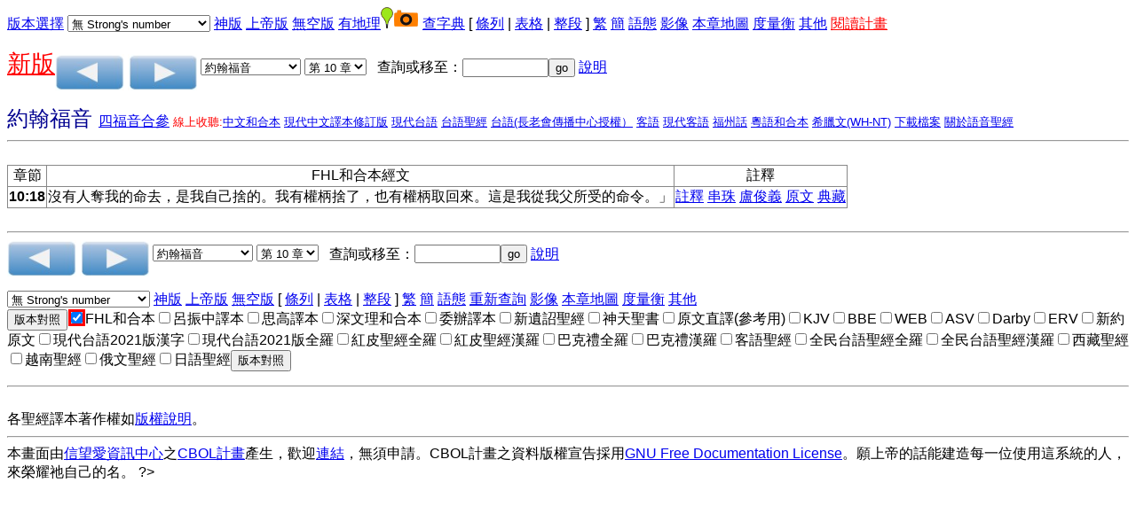

--- FILE ---
content_type: text/html
request_url: https://a2z.fhl.net/php/read.php?VERSION=unv&TABFLAG=1&chineses=%E7%B4%84&chap=10&sec=18&m=
body_size: 6269
content:
<!DOCTYPE html PUBLIC "=//W3C//DTD XHTML 1.0 Strict//EN" "http://www.w3.org?TR?xhtml1/DTD/xhtml1-strict.dtd">
<html xmlns="http://www.w3.org/1999/xhtml"><head>
<meta http-equiv="Content-Type" content="text/html; charset=utf-8" />

<style>
input[type="checkbox"]:checked {
  color: red;
  box-shadow: 0 0 0 3px red;
}
</style>
<script language="javascript" type="text/javascript" src="footnote.js"></script>
<script language="javascript" type="text/javascript" src="cv.js"></script>
<script language="javascript" type="text/javascript">
<!--
 function setsn(nid) {snid=document.s.ssn.selectedIndex;
add="/php/read.php?id="+nid+"&strongflag="+snid
location.href=add;
}
function setchap(pn)
{
var i,j,k,txt;
var cnum=new Array(50,40,27,36,34,24,21,4,31,24,22,25,29,36,10,13,10,42,150,31,12,8,66,52,5,48,12,14,3,9,1,4,7,3,3,3,2,14,4,28,16,24,21,28,16,16,13,6,6,4,4,5,3,6,4,3,1,13,5,5,3,5,1,1,1,22);
if (pn==2)
 {
   i=cnum[document.p.sb.selectedIndex];
    document.s.sb.options[document.p.sb.selectedIndex].selected=true;
}
else
{
    i=cnum[document.s.sb.selectedIndex];
    document.p.sb.options[document.s.sb.selectedIndex].selected=true;
}
  document.s.sc.options.length=i-1;
document.p.sc.options.length=i-1;
for (j=i;j>0;j--)
     {
       k=j;
       if (i==150) txt="第 "+j+" 篇";
   else txt="第 "+j+" 章";
       document.s.sc.options[k]=new Option(txt,j);
       document.p.sc.options[k]=new Option(txt,j);
   }
document.s.sc.options[0]=new Option("請選擇",0,true,true);document.p.sc.options[0]=new Option("請選擇",0,true,true);}
 function psetsn(nid) {snid=document.p.ssn.selectedIndex;
add="/php/read.php?id="+nid+"&strongflag="+snid;
location.href=add;
}
 function gotochap() { var add,chapp;
chapp=document.s.sc.selectedIndex;
if (chapp<=0) return;
 add="/php/read.php?chineses="+document.s.sb.options[document.s.sb.selectedIndex].value+"&nodic=&chap="+chapp+VMSG;
location.href=add;
}
 function gosearch() { var add,midd;
 midd=43;
if (document.s.skey.value.charAt(0)=='#')
add="search.php?VERSION=unv&orig=0&TABFLAG=1&range_bid="+midd+"&range_eid="+midd+"&keyword=%23"+document.s.skey.value.substring(1,document.s.skey.value.length);
else
add="search.php?VERSION=unv&orig=0&TABFLAG=1&keyword="+document.s.skey.value;
window.open(add);}
 function pgotochap() { var add,chapp;
chapp=document.p.sc.selectedIndex;
add="/php/read.php?chineses="+document.p.sb.options[document.p.sb.selectedIndex].value+"&nodic=&chap="+chapp+VMSG;
location.href=add;
}
 function pgosearch() { var add,midd;
 midd=43;
if (document.p.skey.value.charAt(0)=='#')
add="search.php?VERSION=unv&orig=0&TABFLAG=1&range_bid="+midd+"&range_eid="+midd+"&keyword=%23"+document.p.skey.value.substring(1,document.p.skey.value.length);
else
add="search.php?VERSION=unv&orig=0&TABFLAG=1&keyword="+document.p.skey.value;
window.open(add);}
-->
</script>
<style type="text/css">
ruby{
 display:inline-table;
text-align:center;
white-space:nowrap;
 vertical-align:25%;
}
ruby>rb{
display:table-row-group;
}ruby>rt{
display:table-header-group;font-size:65%;
text-align:right;}
</style>
<title>聖經閱讀</title>
<style type="text/css">
body {
 font-family:Arial,Arial Unicode MS,Helvetica, sans-serif;
}
table {
border: 1px solid #888888;
border-collapse: collapse;
}
tr, td {
border: 1px solid #888888;
}
</style>
</head>
<body onLoad="javascript:focus()"><form method="post" action="/php/read.php" name="s"><a href="#CCV">版本選擇</a><input type="hidden" name="chineses" value="約" /><input type="hidden" name="chap" value="10" /><div hidden="hidden"><input type="submit" name="sub2" value="版本對照"/><input type="checkbox" name="VERSION1" value="unv" checked="checked" onclick="cv(this);"/>FHL和合本
<input type="checkbox" name="VERSION2" value="lcc"  onclick="cv(this);"/>呂振中譯本
<input type="checkbox" name="VERSION3" value="ofm"  onclick="cv(this);"/>思高譯本
<input type="checkbox" name="VERSION4" value="wlunv"  onclick="cv(this);"/>深文理和合本
<input type="checkbox" name="VERSION5" value="ddv"  onclick="cv(this);"/>委辦譯本
<input type="checkbox" name="VERSION6" value="nt1864"  onclick="cv(this);"/>新遺詔聖經
<input type="checkbox" name="VERSION7" value="mor1823"  onclick="cv(this);"/>神天聖書
<input type="checkbox" name="VERSION8" value="cbol"  onclick="cv(this);"/>原文直譯(參考用)
<input type="checkbox" name="VERSION9" value="kjv"  onclick="cv(this);"/>KJV
<input type="checkbox" name="VERSION10" value="bbe"  onclick="cv(this);"/>BBE
<input type="checkbox" name="VERSION11" value="web"  onclick="cv(this);"/>WEB
<input type="checkbox" name="VERSION12" value="asv"  onclick="cv(this);"/>ASV
<input type="checkbox" name="VERSION13" value="darby"  onclick="cv(this);"/>Darby
<input type="checkbox" name="VERSION14" value="erv"  onclick="cv(this);"/>ERV
<input type="checkbox" name="VERSION16" value="fhlwh"  onclick="cv(this);"/>新約原文
<input type="checkbox" name="VERSION18" value="ttvhl2021"  onclick="cv(this);"/>現代台語2021版漢字
<input type="checkbox" name="VERSION19" value="ttvcl2021"  onclick="cv(this);"/>現代台語2021版全羅
<input type="checkbox" name="VERSION20" value="apskcl"  onclick="cv(this);"/>紅皮聖經全羅
<input type="checkbox" name="VERSION21" value="apskhl"  onclick="cv(this);"/>紅皮聖經漢羅
<input type="checkbox" name="VERSION22" value="bklcl"  onclick="cv(this);"/>巴克禮全羅
<input type="checkbox" name="VERSION23" value="bklhl"  onclick="cv(this);"/>巴克禮漢羅
<input type="checkbox" name="VERSION24" value="hakka"  onclick="cv(this);"/>客語聖經
<input type="checkbox" name="VERSION25" value="sgebklcl"  onclick="cv(this);"/>全民台語聖經全羅
<input type="checkbox" name="VERSION26" value="sgebklhl"  onclick="cv(this);"/>全民台語聖經漢羅
<input type="checkbox" name="VERSION27" value="tibet"  onclick="cv(this);"/>西藏聖經
<input type="checkbox" name="VERSION28" value="vietnamese"  onclick="cv(this);"/>越南聖經
<input type="checkbox" name="VERSION29" value="russian"  onclick="cv(this);"/>俄文聖經
<input type="checkbox" name="VERSION30" value="jp"  onclick="cv(this);"/>日語聖經
<input type="submit" name="sub1" value="版本對照" /><br /></div>
 <select name="ssn" onchange="setsn(26500)">
<option value="0" selected="selected">無 Strong's number</option>
<option value="1">Strong's Number 放上面</option>
<option value="2">Strong's Number 放後面</option>
</select> <a href="/php/read.php?id=26500&amp;TABFLAG=9"/>神版</a>  <a href="/php/read.php?id=26500&amp;TABFLAG=10"/>上帝版</a>  <a href="/php/read.php?id=26500&amp;TABFLAG=20"/>無空版</a>  <a href="/php/read.php?id=26500&amp;nodic=10"/>有地理</a><img src="/map/icon/green/site.png" alt="site" border="0"/><img src="camera.png" alt="photo" border="0"/>  <a href="/php/read.php?id=26500&amp;nodic=01"/>查字典</a>  [ <a href="/php/read.php?id=26500&amp;TABFLAG=0">條列</a> |  <a href="/php/read.php?id=26500&amp;TABFLAG=1">表格</a> |  <a href="/php/read.php?id=26500&amp;TABFLAG=2">整段</a> ]  <a href="http://a2z.fhl.net/php/read.php?id=26500">繁</a> <a href="http://a2z.fhl.net/gb/php/read.php?id=26500">簡</a> <a href="heb.html">語態</a> <a href="http://bible.fhl.net/object/sg.php?engs=John&amp;gb=0&amp;chap=10" target="obj">影像</a> <a href="/map/lm.php?engs=John&amp;gb=0&amp;blm=COALESCE%28+chap%29%3D10+and+COALESCE%28+sec%29%3D18" target="map">本章地圖</a> <a href="measurement.html" target="mea">度量衡</a> <a href="http://a2z.fhl.net/CBOL.html" target=\other">其他</a><!--!!1-->
 <a href="record.html"><font color="red">閱讀計畫</font></a><p />
<a href="../NUII/_rwd/"><span style="font-size:20pt;color:red; text-decoration: underline;">新版</span></a><a id="pprev" href="/php/read.php?id=26499&nodic=&m=0"><img src="prev.png" border="0" alt="上一章" align="middle" /></a>  <a id="pnext" href="/php/read.php?id=26501&nodic=&m=0"><img src="next.png" border="0" alt="下一章" align="middle" /></a> <select name="sb" onchange="setchap(1)">
<option value="%E5%89%B5">創世記</option>
<option value="%E5%87%BA">出埃及記</option>
<option value="%E5%88%A9">利未記</option>
<option value="%E6%B0%91">民數記</option>
<option value="%E7%94%B3">申命記</option>
<option value="%E6%9B%B8">約書亞記</option>
<option value="%E5%A3%AB">士師記</option>
<option value="%E5%BE%97">路得記</option>
<option value="%E6%92%92%E4%B8%8A">撒母耳記上</option>
<option value="%E6%92%92%E4%B8%8B">撒母耳記下</option>
<option value="%E7%8E%8B%E4%B8%8A">列王紀上</option>
<option value="%E7%8E%8B%E4%B8%8B">列王紀下</option>
<option value="%E4%BB%A3%E4%B8%8A">歷代志上</option>
<option value="%E4%BB%A3%E4%B8%8B">歷代志下</option>
<option value="%E6%8B%89">以斯拉記</option>
<option value="%E5%B0%BC">尼希米記</option>
<option value="%E6%96%AF">以斯帖記</option>
<option value="%E4%BC%AF">約伯記</option>
<option value="%E8%A9%A9">詩篇</option>
<option value="%E7%AE%B4">箴言</option>
<option value="%E5%82%B3">傳道書</option>
<option value="%E6%AD%8C">雅歌</option>
<option value="%E8%B3%BD">以賽亞書</option>
<option value="%E8%80%B6">耶利米書</option>
<option value="%E5%93%80">耶利米哀歌</option>
<option value="%E7%B5%90">以西結書</option>
<option value="%E4%BD%86">但以理書</option>
<option value="%E4%BD%95">何西阿書</option>
<option value="%E7%8F%A5">約珥書</option>
<option value="%E6%91%A9">阿摩司書</option>
<option value="%E4%BF%84">俄巴底亞書</option>
<option value="%E6%8B%BF">約拿書</option>
<option value="%E5%BD%8C">彌迦書</option>
<option value="%E9%B4%BB">那鴻書</option>
<option value="%E5%93%88">哈巴谷書</option>
<option value="%E7%95%AA">西番雅書</option>
<option value="%E8%A9%B2">哈該書</option>
<option value="%E4%BA%9E">撒迦利亞書</option>
<option value="%E7%91%AA">瑪拉基書</option>
<option value="%E5%A4%AA">馬太福音</option>
<option value="%E5%8F%AF">馬可福音</option>
<option value="%E8%B7%AF">路加福音</option>
<option value="%E7%B4%84" selected="selected">約翰福音</option>
<option value="%E5%BE%92">使徒行傳</option>
<option value="%E7%BE%85">羅馬書</option>
<option value="%E6%9E%97%E5%89%8D">哥林多前書</option>
<option value="%E6%9E%97%E5%BE%8C">哥林多後書</option>
<option value="%E5%8A%A0">加拉太書</option>
<option value="%E5%BC%97">以弗所書</option>
<option value="%E8%85%93">腓立比書</option>
<option value="%E8%A5%BF">歌羅西書</option>
<option value="%E5%B8%96%E5%89%8D">帖撒羅尼迦前書</option>
<option value="%E5%B8%96%E5%BE%8C">帖撒羅尼迦後書</option>
<option value="%E6%8F%90%E5%89%8D">提摩太前書</option>
<option value="%E6%8F%90%E5%BE%8C">提摩太後書</option>
<option value="%E5%A4%9A">提多書</option>
<option value="%E9%96%80">腓利門書</option>
<option value="%E4%BE%86">希伯來書</option>
<option value="%E9%9B%85">雅各書</option>
<option value="%E5%BD%BC%E5%89%8D">彼得前書</option>
<option value="%E5%BD%BC%E5%BE%8C">彼得後書</option>
<option value="%E7%B4%84%E4%B8%80">約翰一書</option>
<option value="%E7%B4%84%E4%BA%8C">約翰二書</option>
<option value="%E7%B4%84%E4%B8%89">約翰三書</option>
<option value="%E7%8C%B6">猶大書</option>
<option value="%E5%95%9F">啟示錄</option>
</select>  <select name="sc" onchange="gotochap()">
<option value="0">請選擇</option>
<option value="1">第 1 章</option>
<option value="2">第 2 章</option>
<option value="3">第 3 章</option>
<option value="4">第 4 章</option>
<option value="5">第 5 章</option>
<option value="6">第 6 章</option>
<option value="7">第 7 章</option>
<option value="8">第 8 章</option>
<option value="9">第 9 章</option>
<option value="10" selected="selected">第 10 章</option>
<option value="11">第 11 章</option>
<option value="12">第 12 章</option>
<option value="13">第 13 章</option>
<option value="14">第 14 章</option>
<option value="15">第 15 章</option>
<option value="16">第 16 章</option>
<option value="17">第 17 章</option>
<option value="18">第 18 章</option>
<option value="19">第 19 章</option>
<option value="20">第 20 章</option>
<option value="21">第 21 章</option>
</select>&nbsp;&nbsp;&nbsp;查詢或移至：<input type="text" name="skey" size="10"  onchange="gosearch()" /><input type="button" value="go" name="sgo"/> <a href="sreadme.html">說明</a><br/></form> <!--IN_COM--><font size="+2" color="#000090">約翰福音                                    </font> <a href="../huang/gospel_show.php?VERSION=unv" target="gospel">四福音合參</a>  <font size="-1" color="red">線上收聽:<a href="listenhb.php?version=0&amp;bid=43&amp;chap=010">中文和合本</a>  <a href="listenhb.php?version=4&amp;bid=43C&amp;chap=010">現代中文譯本修訂版</a>  <a href="listenhb.php?version=17&amp;bid=43&amp;chap=010" target="audio">現代台語</a>  <a href="listenhb.php?version=1&amp;bid=43&amp;chap=010">台語聖經</a>  <a href="listenhb.php?version=5&amp;bid=43&amp;chap=010" target="audio">台語(長老會傳播中心授權）</a>  <a href="listenhb.php?version=2&amp;bid=43&amp;chap=010" target="audio">客語</a>  <a href="listenhb.php?version=18&amp;bid=43&amp;chap=010" target="audio">現代客語</a>  <a href="listenhb.php?version=8&amp;bid=43&amp;chap=010" target="audio">福州話</a>  <a href="listenhb.php?version=3&amp;bid=43&amp;chap=010" target="audio">粵語和合本</a>  <a href="listenhb.php?version=9&amp;bid=43&amp;chap=010" target="audio">希臘文(WH-NT)</a> <a href="http://pub.fhl.net/audio/">下載檔案</a>  <a href="http://bible.fhl.net/new/audio.html">關於語音聖經</a></font><hr /><br /><div id="popup" style="position: absolute;">
<table bgcolor="#ffffbb" border="0" cellpadding="2" cellspacing="2">
<tbody id="sndicBody"></tbody>
</table></div>
<div id="popupfn" style="position: absolute;">
<table bgcolor="#ffffbb" border="0" cellpadding="2" cellspacing="2">
<tbody id="sndicBody1"></tbody>
</table></div>
<table border="1"><tr><td align="center">章節</td><td align="center">FHL和合本經文</td><td align="center">註釋</td></tr><tr><td align="center"><b>10:18</b><a name="10:18"/></td><td >沒有人奪我的命去，是我自己捨的。我有權柄捨了，也有權柄取回來。這是我從我父所受的命令。」</td><td><a href="http://a2z.fhl.net/php/com.php?book=3&amp;engs=John&amp;chap=10&amp;sec=18&amp;m=0" target="comm"><nobr>註釋</nobr></a> <a href="http://a2z.fhl.net/php/com.php?book=4&amp;engs=John&amp;chap=10&amp;sec=18&amp;m=0" target="comm"><nobr>串珠</nobr></a> <a href="http://a2z.fhl.net/php/com.php?book=6&amp;engs=John&amp;chap=10&amp;sec=18&amp;m=0" target="comm"></a> <a href="http://a2z.fhl.net/php/com.php?book=9&amp;engs=John&amp;chap=10&amp;sec=18&amp;m=0" target="comm"><nobr>盧俊義</nobr></a> <a href="http://a2z.fhl.net/php/com.php?book=20&amp;engs=John&amp;chap=10&amp;sec=18&amp;m=0" target="comm"></a> <a href="http://a2z.fhl.net/php/com.php?book=21&amp;engs=John&amp;chap=10&amp;sec=18&amp;m=0" target="comm"></a>  <a href="fhlwhparsing.php?engs=John&amp;chap=10&amp;sec=18" target="parsing"><nobr>原文</nobr></a> <a href="http://bible.fhl.net/new/ob.php?book=all&amp;chineses=43&amp;chap=10&amp;sec=18" target="ob"><nobr>典藏</nobr></a><!--@@c=010018--></td>
</tr>
</table></font>
<br /><hr />
<form method="post" action="/php/read.php" name="p"><input type="hidden" name="chap" value="10" /><a id="p1prev" href="/php/read.php?id=26499&nodic=&m=0"><img src="prev.png" border="0" alt="上一章"  align="middle" /></a>  <a id="p1next" href="/php/read.php?id=26501&nodic=&m=0"><img src="next.png" border="0" alt="下一章"  align="middle" /></a> <select name="sb" onchange="setchap(2)">
<option value="%E5%89%B5">創世記</option>
<option value="%E5%87%BA">出埃及記</option>
<option value="%E5%88%A9">利未記</option>
<option value="%E6%B0%91">民數記</option>
<option value="%E7%94%B3">申命記</option>
<option value="%E6%9B%B8">約書亞記</option>
<option value="%E5%A3%AB">士師記</option>
<option value="%E5%BE%97">路得記</option>
<option value="%E6%92%92%E4%B8%8A">撒母耳記上</option>
<option value="%E6%92%92%E4%B8%8B">撒母耳記下</option>
<option value="%E7%8E%8B%E4%B8%8A">列王紀上</option>
<option value="%E7%8E%8B%E4%B8%8B">列王紀下</option>
<option value="%E4%BB%A3%E4%B8%8A">歷代志上</option>
<option value="%E4%BB%A3%E4%B8%8B">歷代志下</option>
<option value="%E6%8B%89">以斯拉記</option>
<option value="%E5%B0%BC">尼希米記</option>
<option value="%E6%96%AF">以斯帖記</option>
<option value="%E4%BC%AF">約伯記</option>
<option value="%E8%A9%A9">詩篇</option>
<option value="%E7%AE%B4">箴言</option>
<option value="%E5%82%B3">傳道書</option>
<option value="%E6%AD%8C">雅歌</option>
<option value="%E8%B3%BD">以賽亞書</option>
<option value="%E8%80%B6">耶利米書</option>
<option value="%E5%93%80">耶利米哀歌</option>
<option value="%E7%B5%90">以西結書</option>
<option value="%E4%BD%86">但以理書</option>
<option value="%E4%BD%95">何西阿書</option>
<option value="%E7%8F%A5">約珥書</option>
<option value="%E6%91%A9">阿摩司書</option>
<option value="%E4%BF%84">俄巴底亞書</option>
<option value="%E6%8B%BF">約拿書</option>
<option value="%E5%BD%8C">彌迦書</option>
<option value="%E9%B4%BB">那鴻書</option>
<option value="%E5%93%88">哈巴谷書</option>
<option value="%E7%95%AA">西番雅書</option>
<option value="%E8%A9%B2">哈該書</option>
<option value="%E4%BA%9E">撒迦利亞書</option>
<option value="%E7%91%AA">瑪拉基書</option>
<option value="%E5%A4%AA">馬太福音</option>
<option value="%E5%8F%AF">馬可福音</option>
<option value="%E8%B7%AF">路加福音</option>
<option value="%E7%B4%84" selected="selected">約翰福音</option>
<option value="%E5%BE%92">使徒行傳</option>
<option value="%E7%BE%85">羅馬書</option>
<option value="%E6%9E%97%E5%89%8D">哥林多前書</option>
<option value="%E6%9E%97%E5%BE%8C">哥林多後書</option>
<option value="%E5%8A%A0">加拉太書</option>
<option value="%E5%BC%97">以弗所書</option>
<option value="%E8%85%93">腓立比書</option>
<option value="%E8%A5%BF">歌羅西書</option>
<option value="%E5%B8%96%E5%89%8D">帖撒羅尼迦前書</option>
<option value="%E5%B8%96%E5%BE%8C">帖撒羅尼迦後書</option>
<option value="%E6%8F%90%E5%89%8D">提摩太前書</option>
<option value="%E6%8F%90%E5%BE%8C">提摩太後書</option>
<option value="%E5%A4%9A">提多書</option>
<option value="%E9%96%80">腓利門書</option>
<option value="%E4%BE%86">希伯來書</option>
<option value="%E9%9B%85">雅各書</option>
<option value="%E5%BD%BC%E5%89%8D">彼得前書</option>
<option value="%E5%BD%BC%E5%BE%8C">彼得後書</option>
<option value="%E7%B4%84%E4%B8%80">約翰一書</option>
<option value="%E7%B4%84%E4%BA%8C">約翰二書</option>
<option value="%E7%B4%84%E4%B8%89">約翰三書</option>
<option value="%E7%8C%B6">猶大書</option>
<option value="%E5%95%9F">啟示錄</option>
</select>  <select name="sc" onchange="pgotochap()">
<option value="0">請選擇</option>
<option value="1">第 1 章</option>
<option value="2">第 2 章</option>
<option value="3">第 3 章</option>
<option value="4">第 4 章</option>
<option value="5">第 5 章</option>
<option value="6">第 6 章</option>
<option value="7">第 7 章</option>
<option value="8">第 8 章</option>
<option value="9">第 9 章</option>
<option value="10" selected="selected">第 10 章</option>
<option value="11">第 11 章</option>
<option value="12">第 12 章</option>
<option value="13">第 13 章</option>
<option value="14">第 14 章</option>
<option value="15">第 15 章</option>
<option value="16">第 16 章</option>
<option value="17">第 17 章</option>
<option value="18">第 18 章</option>
<option value="19">第 19 章</option>
<option value="20">第 20 章</option>
<option value="21">第 21 章</option>
</select>&nbsp;&nbsp;&nbsp;查詢或移至：<input type="text" name="skey" size="10" onchange="pgosearch()" /><input type="button" value="go" onclick="pgosearch()" /> <a href="sreadme.html">說明</a><p /> <select name="ssn" onchange="psetsn(26500)">
<option value="0" selected="selected">無 Strong's number</option>
<option value="1">Strong's Number 放上面</option>
<option value="2">Strong's Number 放後面</option>
</select> <a href="/php/read.php?id=26500&amp;TABFLAG=9"/>神版</a>  <a href="/php/read.php?id=26500&amp;TABFLAG=10"/>上帝版</a>  <a href="/php/read.php?id=26500&amp;TABFLAG=20"/>無空版</a>  [ <a href="/php/read.php?id=26500&amp;TABFLAG=0">條列</a> |  <a href="/php/read.php?id=26500&amp;TABFLAG=1">表格</a> |  <a href="/php/read.php?id=26500&amp;TABFLAG=2">整段</a> ]  <a href="http://a2z.fhl.net/php/read.php?id=26500">繁</a> <a href="http://a2z.fhl.net/gb/php/read.php?id=26500">簡</a> <a href="heb.html">語態</a>  <!--IN_COM--><!--@@--><a href="http://a2z.fhl.net/CBOL.html">重新查詢</a> <a href="http://bible.fhl.net/object/sg.php?engs=John&amp;gb=0&amp;chap=10" target="obj">影像</a> <a href="/map/lm.php?engs=John&amp;gb=0&amp;blm=COALESCE%28+unv.chap%29%3D10+and+COALESCE%28+unv.sec%29%3D18" target="map">本章地圖</a> <a href="measurement.html" target="mea">度量衡</a>  <a href="http://a2z.fhl.net/CBOL.html" target=\other\>其他</a><br /><!--!!-->
<input type="submit" name="sub2" value="版本對照" /><input type="checkbox" name="VERSION1" value="unv" checked="checked" onclick="cv(this);"/>FHL和合本<input type="checkbox" name="VERSION2" value="lcc"  onclick="cv(this);"/>呂振中譯本<input type="checkbox" name="VERSION3" value="ofm"  onclick="cv(this);"/>思高譯本<input type="checkbox" name="VERSION4" value="wlunv"  onclick="cv(this);"/>深文理和合本<input type="checkbox" name="VERSION5" value="ddv"  onclick="cv(this);"/>委辦譯本<input type="checkbox" name="VERSION6" value="nt1864"  onclick="cv(this);"/>新遺詔聖經<input type="checkbox" name="VERSION7" value="mor1823"  onclick="cv(this);"/>神天聖書<input type="checkbox" name="VERSION8" value="cbol"  onclick="cv(this);"/>原文直譯(參考用)<input type="checkbox" name="VERSION9" value="kjv"  onclick="cv(this);"/>KJV<input type="checkbox" name="VERSION10" value="bbe"  onclick="cv(this);"/>BBE<input type="checkbox" name="VERSION11" value="web"  onclick="cv(this);"/>WEB<input type="checkbox" name="VERSION12" value="asv"  onclick="cv(this);"/>ASV<input type="checkbox" name="VERSION13" value="darby"  onclick="cv(this);"/>Darby<input type="checkbox" name="VERSION14" value="erv"  onclick="cv(this);"/>ERV<input type="checkbox" name="VERSION16" value="fhlwh"  onclick="cv(this);"/>新約原文<input type="checkbox" name="VERSION18" value="ttvhl2021"  onclick="cv(this);"/>現代台語2021版漢字<input type="checkbox" name="VERSION19" value="ttvcl2021"  onclick="cv(this);"/>現代台語2021版全羅<input type="checkbox" name="VERSION20" value="apskcl"  onclick="cv(this);"/>紅皮聖經全羅<input type="checkbox" name="VERSION21" value="apskhl"  onclick="cv(this);"/>紅皮聖經漢羅<input type="checkbox" name="VERSION22" value="bklcl"  onclick="cv(this);"/>巴克禮全羅<input type="checkbox" name="VERSION23" value="bklhl"  onclick="cv(this);"/>巴克禮漢羅<input type="checkbox" name="VERSION24" value="hakka"  onclick="cv(this);"/>客語聖經<input type="checkbox" name="VERSION25" value="sgebklcl"  onclick="cv(this);"/>全民台語聖經全羅<input type="checkbox" name="VERSION26" value="sgebklhl"  onclick="cv(this);"/>全民台語聖經漢羅<input type="checkbox" name="VERSION27" value="tibet"  onclick="cv(this);"/>西藏聖經<input type="checkbox" name="VERSION28" value="vietnamese"  onclick="cv(this);"/>越南聖經<input type="checkbox" name="VERSION29" value="russian"  onclick="cv(this);"/>俄文聖經<input type="checkbox" name="VERSION30" value="jp"  onclick="cv(this);"/>日語聖經<a id=CCV><input type="submit" name="sub1" value="版本對照"/><input type="hidden" name="chineses" value="約" /><input type="hidden" name="chap" value="10" /><!--@@id=26500--><!--@@strongfg=--><!--@@TABFLAG=1--><!--@@chineses=約--><!--@@chap=10--></form><hr />
<br/>各聖經譯本著作權如<a href="https://www.fhl.net/main/fhl/fhl8.html">版權說明</a>。<hr />本畫面由<a href="http://www.fhl.net">信望愛資訊中心</a>之<a href="http://bible.fhl.net" target="_top">CBOL計畫</a>產生，歡迎<a href="linkhowto.html">連結</a>，無須申請。CBOL計畫之資料版權宣告採用<a href="http://bible.fhl.net/new/fdl.txt">GNU Free Documentation License</a>。願上帝的話能建造每一位使用這系統的人，來榮耀祂自己的名。<script defer src="https://static.cloudflareinsights.com/beacon.min.js/vcd15cbe7772f49c399c6a5babf22c1241717689176015" integrity="sha512-ZpsOmlRQV6y907TI0dKBHq9Md29nnaEIPlkf84rnaERnq6zvWvPUqr2ft8M1aS28oN72PdrCzSjY4U6VaAw1EQ==" data-cf-beacon='{"version":"2024.11.0","token":"2a9a8c94a28e4087a517c8cd3f5861a4","server_timing":{"name":{"cfCacheStatus":true,"cfEdge":true,"cfExtPri":true,"cfL4":true,"cfOrigin":true,"cfSpeedBrain":true},"location_startswith":null}}' crossorigin="anonymous"></script>
</body></html>?>
